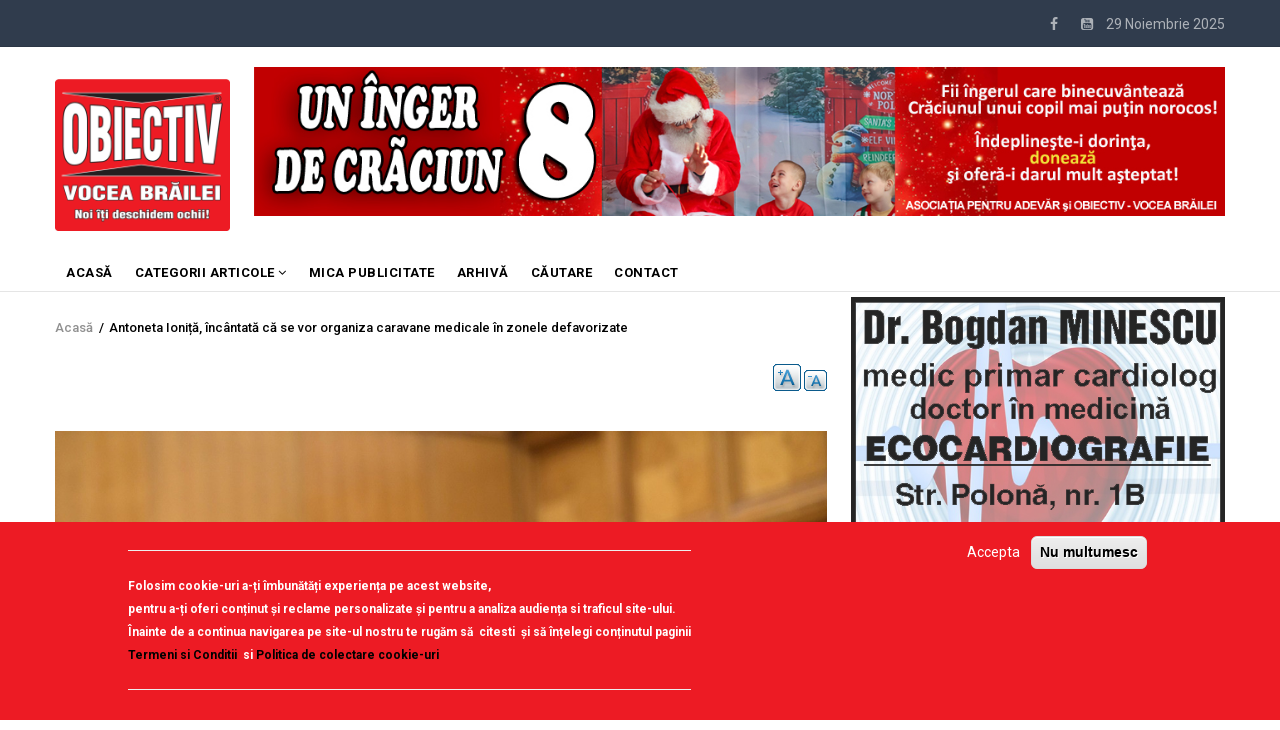

--- FILE ---
content_type: text/javascript;charset=utf-8
request_url: https://p1cluster.cxense.com/p1.js
body_size: 100
content:
cX.library.onP1('qu3xdkh3118i317qc6bbohmp0');


--- FILE ---
content_type: text/javascript;charset=utf-8
request_url: https://id.cxense.com/public/user/id?json=%7B%22identities%22%3A%5B%7B%22type%22%3A%22ckp%22%2C%22id%22%3A%22mikf372c9fvgqryy%22%7D%2C%7B%22type%22%3A%22lst%22%2C%22id%22%3A%22qu3xdkh3118i317qc6bbohmp0%22%7D%2C%7B%22type%22%3A%22cst%22%2C%22id%22%3A%22qu3xdkh3118i317qc6bbohmp0%22%7D%5D%7D&callback=cXJsonpCB1
body_size: 204
content:
/**/
cXJsonpCB1({"httpStatus":200,"response":{"userId":"cx:p97rlzmogaeuhg3f0msvdyzg:11n12m2d3dkur","newUser":false}})